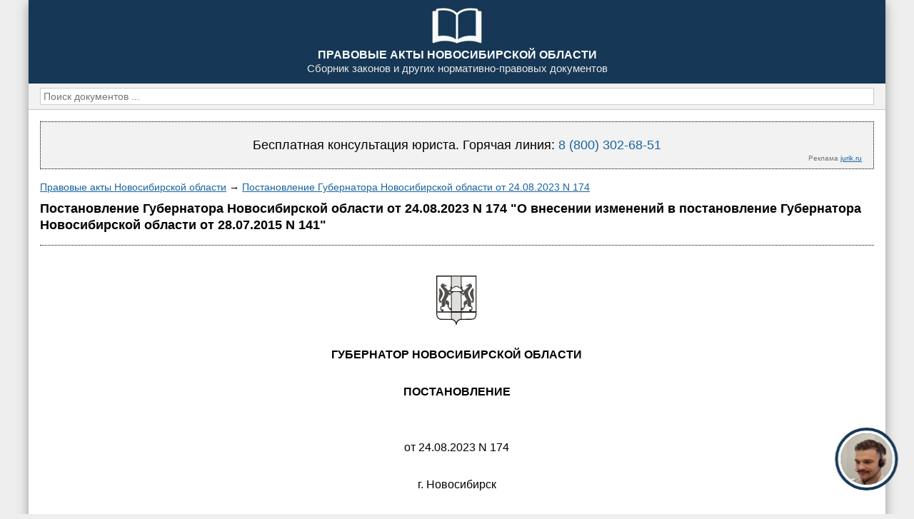

--- FILE ---
content_type: text/html; charset=UTF-8
request_url: https://novosibirsk-pravo.ru/postanovlenie/2023/08/24/n-174/
body_size: 10283
content:
<!doctype html>
<html lang="ru">
<head>
<meta charset="utf-8">
<meta name="robots" content="noarchive">
<meta name="viewport" content="width=device-width,initial-scale=1">
<title>Постановление Губернатора Новосибирской области от 24.08.2023 N 174</title>
<meta name="description" content="Постановление Губернатора Новосибирской области от 24.08.2023 N 174 &quot;О внесении изменений в постановление Губернатора Новосибирской области от 28.07.2015 N 141&quot;">
<link rel="shortcut icon" type="image/ico" href="/favicon.ico" />

<style>
progress,sub,sup{vertical-align:baseline}[type=checkbox],[type=radio],legend{padding:0}button,hr,input{overflow:visible}.w3-display-container,.w3-tooltip,sub,sup{position:relative}.w3-bar .w3-button,legend{white-space:normal}.w3-image,article img{height:auto}.w3-image,legend,p,p.w3-n3{max-width:100%}html,table{box-sizing:border-box}html{-ms-text-size-adjust:100%;-webkit-text-size-adjust:100%;overflow-x:hidden}*,:after,:before{box-sizing:inherit}body{margin:0}.w3-display-container:hover .w3-display-hover,.w3-dropdown-hover:hover .w3-dropdown-content,article,aside,details,figcaption,figure,footer,header,main,menu,nav,section{display:block}summary{display:list-item}.w3-display-container:hover span.w3-display-hover,.w3-tooltip:hover .w3-text,audio,canvas,progress,video{display:inline-block}audio:not([controls]){display:none;height:0}.w3-display-hover,.w3-tooltip .w3-text,[hidden],template{display:none}a{background-color:transparent;color:#1863a1}a:active,a:hover{outline-width:0}abbr[title]{border-bottom:none;text-decoration:underline;text-decoration:underline dotted}b,strong{font-weight:bolder}dfn{font-style:italic}mark{background:#ff0;color:#000}small{font-size:80%}sub,sup{font-size:75%;line-height:0}sub{bottom:-.25em}sup{top:-.5em}figure{margin:1em 40px}img{border-style:none;vertical-align:middle}code,kbd,pre,samp{font-family:monospace,monospace;font-size:1em}button,input,optgroup,select,textarea{font:inherit;margin:0}optgroup{font-weight:700}button,select{text-transform:none}[type=button],[type=reset],[type=submit],button{-webkit-appearance:button}[type=button]::-moz-focus-inner,[type=reset]::-moz-focus-inner,[type=submit]::-moz-focus-inner,button::-moz-focus-inner{border-style:none;padding:0}.w3-bordered tr,.w3-table-all tr,.w3-ul li{border-bottom:1px solid #ddd}[type=button]:-moz-focusring,[type=reset]:-moz-focusring,[type=submit]:-moz-focusring,button:-moz-focusring{outline:ButtonText dotted 1px}fieldset{border:1px solid silver;margin:0 2px;padding:.35em .625em .75em}legend{color:inherit;display:table}textarea{overflow:auto}[type=number]::-webkit-inner-spin-button,[type=number]::-webkit-outer-spin-button{height:auto}[type=search]{-webkit-appearance:textfield;outline-offset:-2px}[type=search]::-webkit-search-decoration{-webkit-appearance:none}::-webkit-file-upload-button{-webkit-appearance:button;font:inherit}h3{font-size:24px}h4{font-size:20px}h5{font-size:18px}.w3-n14,.w3-n21,.w3-n27,.w3-n33,.w3-n35,.w3-n37,.w3-n38,.w3-n40,.w3-n46,.w3-n53,.w3-n54,.w3-n62,body,h6,html{font-size:16px}.w3-serif{font-family:serif}h1,h2,h3,h4,h5,h6{font-family:"Segoe UI",Arial,sans-serif;font-weight:400;margin:10px 0}h1,h2{font-weight:700}.w3-wide{letter-spacing:4px}hr{box-sizing:content-box;height:0;border:0;border-top:1px solid #eee;margin:20px 0}.w3-table,.w3-table-all{border-collapse:collapse;border-spacing:0;width:100%;display:table}.w3-badge,.w3-btn,.w3-button,.w3-tag{display:inline-block;text-align:center}.w3-table-all{border:1px solid #ccc}.w3-striped tbody tr:nth-child(2n),.w3-table-all tr:nth-child(2n){background-color:#f1f1f1}.w3-table-all tr:nth-child(odd){background-color:#fff}.w3-hoverable tbody tr:hover,.w3-ul.w3-hoverable li:hover{background-color:#ccc}.w3-bar-block.w3-center .w3-bar-item,.w3-centered tr td,.w3-centered tr th{text-align:center}.w3-table td,.w3-table th,.w3-table-all td,.w3-table-all th{padding:8px;display:table-cell;text-align:left;vertical-align:top}.w3-table td:first-child,.w3-table th:first-child,.w3-table-all td:first-child,.w3-table-all th:first-child{padding-left:16px}.w3-btn,.w3-button{border:none;padding:8px 16px;vertical-align:middle;overflow:hidden;text-decoration:none;color:inherit;background-color:inherit;cursor:pointer;white-space:nowrap;-webkit-touch-callout:none;-webkit-user-select:none;-khtml-user-select:none;-moz-user-select:none;-ms-user-select:none;user-select:none}.w3-modal,.w3-sidebar{overflow:auto;height:100%}.w3-btn:hover{box-shadow:0 8px 16px 0 rgba(0,0,0,.2),0 6px 20px 0 rgba(0,0,0,.19)}.w3-btn:disabled,.w3-button:disabled,.w3-disabled{cursor:not-allowed;opacity:.3}.w3-disabled *,:disabled *{pointer-events:none}.w3-btn.w3-disabled:hover,.w3-btn:disabled:hover{box-shadow:none}.w3-badge,.w3-tag{background-color:#000;color:#fff;padding-left:8px;padding-right:8px}.w3-badge,.w3-circle{border-radius:50%}.w3-ul{list-style-type:none;padding:0;margin:0}.w3-ul li{padding:8px 16px}.w3-ripple:active{opacity:.5}.w3-ripple{transition:opacity}.w3-input{display:block;border:none;border-bottom:1px solid #ccc;width:100%}.w3-select{padding:9px 0;width:100%;border:none;border-bottom:1px solid #ccc}.w3-dropdown-click,.w3-dropdown-hover{position:relative;display:inline-block;cursor:pointer}.w3-dropdown-click:hover,.w3-dropdown-click:hover>.w3-button:first-child,.w3-dropdown-hover:first-child,.w3-dropdown-hover:hover>.w3-button:first-child{background-color:#ccc;color:#000}.w3-dropdown-content{cursor:auto;color:#000;background-color:#fff;display:none;position:absolute;min-width:160px;margin:0;padding:0;z-index:1}.w3-check,.w3-radio{width:24px;height:24px;position:relative;top:6px}.w3-sidebar{width:200px;background-color:#fff;position:fixed!important;z-index:1}.w3-bar-block .w3-dropdown-click,.w3-bar-block .w3-dropdown-hover,.w3-modal,div.ya-site-form__input{width:100%}.w3-bar-block .w3-dropdown-click .w3-dropdown-content,.w3-bar-block .w3-dropdown-hover .w3-dropdown-content{min-width:100%}.w3-bar-block .w3-dropdown-click .w3-button,.w3-bar-block .w3-dropdown-hover .w3-button{width:100%;text-align:left;padding:8px 16px}#main,.w3-main{transition:margin-left .4s}.w3-modal{z-index:3;display:none;padding-top:100px;position:fixed;left:0;top:0;background-color:rgba(0,0,0,.4)}.w3-modal-content{margin:auto;background-color:#fff;position:relative;padding:0;outline:0;width:600px}.w3-bar{width:100%;overflow:hidden}.w3-center .w3-bar{display:inline-block;width:auto}.w3-bar .w3-bar-item{padding:8px 16px;float:left;width:auto;border:none;display:block;outline:0}.w3-bar .w3-dropdown-click,.w3-bar .w3-dropdown-hover{position:static;float:left}.w3-bar-block .w3-bar-item{width:100%;display:block;padding:8px 16px;text-align:left;border:none;white-space:normal;float:none;outline:0}.w3-block{display:block;width:100%}.w3-responsive{display:block;overflow-x:auto}.w3-bar:after,.w3-bar:before,.w3-cell-row:after,.w3-cell-row:before,.w3-clear:after,.w3-clear:before,.w3-container:after,.w3-container:before,.w3-panel:after,.w3-panel:before,.w3-row-padding:after,.w3-row-padding:before,.w3-row:after,.w3-row:before{content:"";display:table;clear:both}.w3-col,.w3-half,.w3-quarter,.w3-third,.w3-threequarter,.w3-twothird{float:left;width:100%}.w3-col.s1{width:8.33333%}.w3-col.s2{width:16.66666%}.w3-col.s3{width:24.99999%}.w3-col.s4{width:33.33333%}.w3-col.s5{width:41.66666%}.w3-col.s6{width:49.99999%}.w3-col.s7{width:58.33333%}.w3-col.s8{width:66.66666%}.w3-col.s9{width:74.99999%}.w3-col.s10{width:83.33333%}.w3-col.s11{width:91.66666%}.w3-col.s12{width:99.99999%}@media (min-width:601px){.w3-col.m1{width:8.33333%}.w3-col.m2{width:16.66666%}.w3-col.m3,.w3-quarter{width:24.99999%}.w3-col.m4,.w3-third{width:33.33333%}.w3-col.m5{width:41.66666%}.w3-col.m6,.w3-half{width:49.99999%}.w3-col.m7{width:58.33333%}.w3-col.m8,.w3-twothird{width:66.66666%}.w3-col.m9,.w3-threequarter{width:74.99999%}.w3-col.m10{width:83.33333%}.w3-col.m11{width:91.66666%}.w3-col.m12{width:99.99999%}}.w3-rest{overflow:hidden}.w3-stretch{margin-left:-16px;margin-right:-16px}.w3-auto,.w3-content{margin-left:auto;margin-right:auto}.w3-auto{max-width:1140px}.w3-cell-row{display:table;width:100%}.w3-cell{display:table-cell}.w3-cell-top{vertical-align:top}.w3-cell-middle,article img{vertical-align:middle}.w3-cell-bottom{vertical-align:bottom}.w3-hide{display:none!important}.w3-show,.w3-show-block{display:block!important}.w3-show-inline-block{display:inline-block!important}@media (max-width:1205px){.w3-auto{max-width:95%}}@media (max-width:600px){.w3-modal-content{margin:0 10px;width:auto!important}.w3-modal{padding-top:30px}.w3-dropdown-click.w3-mobile .w3-dropdown-content,.w3-dropdown-hover.w3-mobile .w3-dropdown-content{position:relative}.w3-hide-small{display:none!important}.w3-mobile{display:block;width:100%!important}.w3-bar-item.w3-mobile,.w3-dropdown-click.w3-mobile,.w3-dropdown-hover.w3-mobile{text-align:center}.w3-dropdown-click.w3-mobile,.w3-dropdown-click.w3-mobile .w3-btn,.w3-dropdown-click.w3-mobile .w3-button,.w3-dropdown-hover.w3-mobile,.w3-dropdown-hover.w3-mobile .w3-btn,.w3-dropdown-hover.w3-mobile .w3-button{width:100%}}@media (max-width:768px){.w3-modal-content{width:500px}.w3-modal{padding-top:50px}}@media (min-width:993px){.w3-col.l1{width:8.33333%}.w3-col.l2{width:16.66666%}.w3-col.l3{width:24.99999%}.w3-col.l4{width:33.33333%}.w3-col.l5{width:41.66666%}.w3-col.l6{width:49.99999%}.w3-col.l7{width:58.33333%}.w3-col.l8{width:66.66666%}.w3-col.l9{width:74.99999%}.w3-col.l10{width:83.33333%}.w3-col.l11{width:91.66666%}.w3-col.l12{width:99.99999%}.w3-modal-content{width:900px}.w3-hide-large{display:none!important}.w3-sidebar.w3-collapse{display:block!important}}@media (max-width:992px) and (min-width:601px){.w3-hide-medium{display:none!important}}@media (max-width:992px){.w3-sidebar.w3-collapse{display:none}.w3-main{margin-left:0!important;margin-right:0!important}.w3-auto{max-width:100%}}.w3-bottom,.w3-top{position:fixed;width:100%;z-index:1}.w3-top{top:0}.w3-bottom{bottom:0}.w3-overlay{position:fixed;display:none;width:100%;height:100%;top:0;left:0;right:0;bottom:0;background-color:rgba(0,0,0,.5);z-index:2}.w3-display-topleft{position:absolute;left:0;top:0}.w3-display-topright{position:absolute;right:0;top:0}.w3-display-bottomleft{position:absolute;left:0;bottom:0}.w3-display-bottomright{position:absolute;right:0;bottom:0}.w3-display-middle{position:absolute;top:50%;left:50%;transform:translate(-50%,-50%);-ms-transform:translate(-50%,-50%)}.w3-display-left{position:absolute;top:50%;left:0;transform:translate(0,-50%);-ms-transform:translate(0,-50%)}.w3-display-right{position:absolute;top:50%;right:0;transform:translate(0,-50%);-ms-transform:translate(0,-50%)}.w3-display-topmiddle{position:absolute;left:50%;top:0;transform:translate(-50%,0);-ms-transform:translate(-50%,0)}.w3-display-bottommiddle{position:absolute;left:50%;bottom:0;transform:translate(-50%,0);-ms-transform:translate(-50%,0)}.w3-display-position{position:absolute}.w3-round-small{border-radius:2px}.w3-round,.w3-round-medium{border-radius:4px}.w3-round-large{border-radius:8px}.w3-round-xlarge{border-radius:16px}.w3-round-xxlarge{border-radius:32px}.w3-row-padding,.w3-row-padding>.w3-col,.w3-row-padding>.w3-half,.w3-row-padding>.w3-quarter,.w3-row-padding>.w3-third,.w3-row-padding>.w3-threequarter,.w3-row-padding>.w3-twothird{padding:0 8px}.w3-container,.w3-panel{padding:.01em 16px}.w3-code,.w3-codespan{font-family:Consolas,"courier new";font-size:16px}.w3-code{width:auto;background-color:#fff;padding:8px 12px;border-left:4px solid #4caf50;word-wrap:break-word}.w3-codespan{color:#dc143c;background-color:#f1f1f1;padding-left:4px;padding-right:4px;font-size:110%}.w3-card,.w3-card-2{box-shadow:0 2px 5px 0 rgba(0,0,0,.16),0 2px 10px 0 rgba(0,0,0,.12)}.w3-card-4,.w3-hover-shadow:hover{box-shadow:0 4px 10px 0 rgba(0,0,0,.2),0 4px 20px 0 rgba(0,0,0,.19)}.w3-spin{animation:2s linear infinite w3-spin}@keyframes w3-spin{0%{transform:rotate(0)}100%{transform:rotate(359deg)}}.w3-animate-fading{animation:10s infinite fading}@keyframes fading{0%,100%{opacity:0}50%{opacity:1}}.w3-animate-opacity{animation:.8s opac}@keyframes opac{from{opacity:0}to{opacity:1}}.w3-animate-top{position:relative;animation:.4s animatetop}@keyframes animatetop{from{top:-300px;opacity:0}to{top:0;opacity:1}}.w3-animate-left{position:relative;animation:.4s animateleft}@keyframes animateleft{from{left:-300px;opacity:0}to{left:0;opacity:1}}.w3-animate-right{position:relative;animation:.4s animateright}@keyframes animateright{from{right:-300px;opacity:0}to{right:0;opacity:1}}.w3-animate-bottom{position:relative;animation:.4s animatebottom}@keyframes animatebottom{from{bottom:-300px;opacity:0}to{bottom:0;opacity:1}}.w3-animate-zoom{animation:.6s animatezoom}@keyframes animatezoom{from{transform:scale(0)}to{transform:scale(1)}}.w3-animate-input{transition:width .4s ease-in-out}.w3-animate-input:focus{width:100%!important}.w3-hover-opacity:hover,.w3-opacity{opacity:.6}.w3-hover-opacity-off:hover,.w3-opacity-off{opacity:1}.w3-opacity-max{opacity:.25}.w3-opacity-min{opacity:.75}.w3-grayscale-max,.w3-greyscale-max,.w3-hover-grayscale:hover,.w3-hover-greyscale:hover{filter:grayscale(100%)}.w3-grayscale,.w3-greyscale{filter:grayscale(75%)}.w3-grayscale-min,.w3-greyscale-min{filter:grayscale(50%)}.w3-sepia{filter:sepia(75%)}.w3-hover-sepia:hover,.w3-sepia-max{filter:sepia(100%)}.w3-sepia-min{filter:sepia(50%)}.w3-tiny{font-size:10px!important}.w3-large{font-size:18px!important}.w3-xlarge{font-size:24px!important}.w3-xxlarge{font-size:36px!important}.w3-xxxlarge{font-size:48px!important}.w3-jumbo{font-size:64px!important}.w3-left-align{text-align:left!important}.w3-right-align{text-align:right!important}.w3-justify{text-align:justify!important}.w3-center{text-align:center!important}.w3-border-0{border:0!important}.w3-border{border:1px solid #ccc!important}.w3-border-top{border-top:1px solid #ccc!important}.w3-border-bottom{border-bottom:1px solid #ccc!important}.w3-border-left{border-left:1px solid #ccc!important}.w3-border-right{border-right:1px solid #ccc!important}.w3-topbar{border-top:6px solid #ccc!important}.w3-bottombar{border-bottom:6px solid #ccc!important}.w3-leftbar{border-left:6px solid #ccc!important}.w3-rightbar{border-right:6px solid #ccc!important}.w3-code,.w3-margin-16,.w3-section{margin-top:16px!important;margin-bottom:16px!important}.w3-margin{margin:16px!important}.w3-margin-left{margin-left:16px!important}.w3-margin-right{margin-right:16px!important}.w3-padding-small{padding:4px 8px!important}.w3-padding{padding:8px 16px!important}.w3-padding-large{padding:12px 24px!important}.w3-padding-16{padding-top:16px!important;padding-bottom:16px!important}.w3-padding-24{padding-top:24px!important;padding-bottom:24px!important}.w3-padding-32{padding-top:32px!important;padding-bottom:32px!important}.w3-padding-48{padding-top:48px!important;padding-bottom:48px!important}.w3-padding-64{padding-top:64px!important;padding-bottom:64px!important}.w3-left{float:left!important}.w3-right{float:right!important}.w3-button:hover{color:#000!important;background-color:#ccc!important}.w3-hover-none:hover,.w3-transparent{background-color:transparent!important}.w3-hover-none:hover{box-shadow:none!important}.w3-amber,.w3-hover-amber:hover{color:#000!important;background-color:#ffc107!important}.w3-aqua,.w3-hover-aqua:hover{color:#000!important;background-color:#0ff!important}.w3-blue,.w3-hover-blue:hover{color:#fff!important;background-color:#2196f3!important}.w3-hover-light-blue:hover,.w3-light-blue{color:#000!important;background-color:#87ceeb!important}.w3-brown,.w3-hover-brown:hover{color:#fff!important;background-color:#795548!important}.w3-cyan,.w3-hover-cyan:hover{color:#000!important;background-color:#00bcd4!important}.w3-blue-gray,.w3-blue-grey,.w3-hover-blue-gray:hover,.w3-hover-blue-grey:hover{color:#fff!important;background-color:#607d8b!important}.w3-green,.w3-hover-green:hover{color:#fff!important;background-color:#4caf50!important}.w3-hover-light-green:hover,.w3-light-green{color:#000!important;background-color:#8bc34a!important}.w3-hover-indigo:hover,.w3-indigo{color:#fff!important;background-color:#3f51b5!important}.w3-hover-khaki:hover,.w3-khaki{color:#000!important;background-color:khaki!important}.w3-hover-lime:hover,.w3-lime{color:#000!important;background-color:#cddc39!important}.w3-hover-orange:hover,.w3-orange{color:#000!important;background-color:#ff9800!important}.w3-deep-orange,.w3-hover-deep-orange:hover{color:#fff!important;background-color:#ff5722!important}.w3-hover-pink:hover,.w3-pink{color:#fff!important;background-color:#e91e63!important}.w3-hover-purple:hover,.w3-purple{color:#fff!important;background-color:#9c27b0!important}.w3-deep-purple,.w3-hover-deep-purple:hover{color:#fff!important;background-color:#673ab7!important}.w3-hover-red:hover,.w3-red{color:#fff!important;background-color:#f44336!important}.w3-hover-sand:hover,.w3-sand{color:#000!important;background-color:#fdf5e6!important}.w3-hover-teal:hover,.w3-teal{color:#fff!important;background-color:#009688!important}.w3-hover-yellow:hover,.w3-yellow{color:#000!important;background-color:#ffeb3b!important}.w3-hover-white:hover,.w3-white{color:#000!important;background-color:#fff!important}.w3-black,.w3-hover-black:hover,table.ya-site-form__search{background-color:#000!important}.w3-black,.w3-hover-black:hover{color:#fff!important}.w3-gray,.w3-grey,.w3-hover-gray:hover,.w3-hover-grey:hover{color:#000!important;background-color:#9e9e9e!important}.w3-hover-light-gray:hover,.w3-hover-light-grey:hover,.w3-light-gray,.w3-light-grey{color:#000!important;background-color:#f1f1f1!important}.w3-dark-gray,.w3-dark-grey,.w3-hover-dark-gray:hover,.w3-hover-dark-grey:hover{color:#fff!important;background-color:#616161!important}.w3-hover-pale-red:hover,.w3-pale-red{color:#000!important;background-color:#fdd!important}.w3-hover-pale-green:hover,.w3-pale-green{color:#000!important;background-color:#dfd!important}.w3-hover-pale-yellow:hover,.w3-pale-yellow{color:#000!important;background-color:#ffc!important}.w3-hover-pale-blue:hover,.w3-pale-blue{color:#000!important;background-color:#dff!important}.w3-hover-text-amber:hover,.w3-text-amber{color:#ffc107!important}.w3-hover-text-aqua:hover,.w3-text-aqua{color:#0ff!important}.w3-hover-text-blue:hover,.w3-text-blue{color:#2196f3!important}.w3-hover-text-light-blue:hover,.w3-text-light-blue{color:#87ceeb!important}.w3-hover-text-brown:hover,.w3-text-brown{color:#795548!important}.w3-hover-text-cyan:hover,.w3-text-cyan{color:#00bcd4!important}.w3-hover-text-blue-gray:hover,.w3-hover-text-blue-grey:hover,.w3-text-blue-gray,.w3-text-blue-grey{color:#607d8b!important}.w3-hover-text-green:hover,.w3-text-green{color:#4caf50!important}.w3-hover-text-light-green:hover,.w3-text-light-green{color:#8bc34a!important}.w3-hover-text-indigo:hover,.w3-text-indigo{color:#3f51b5!important}.w3-hover-text-khaki:hover,.w3-text-khaki{color:#b4aa50!important}.w3-hover-text-lime:hover,.w3-text-lime{color:#cddc39!important}.w3-hover-text-orange:hover,.w3-text-orange{color:#ff9800!important}.w3-hover-text-deep-orange:hover,.w3-text-deep-orange{color:#ff5722!important}.w3-hover-text-pink:hover,.w3-text-pink{color:#e91e63!important}.w3-hover-text-purple:hover,.w3-text-purple{color:#9c27b0!important}.w3-hover-text-deep-purple:hover,.w3-text-deep-purple{color:#673ab7!important}.w3-hover-text-red:hover,.w3-text-red{color:#f44336!important}.w3-hover-text-sand:hover,.w3-text-sand{color:#fdf5e6!important}.w3-hover-text-teal:hover,.w3-text-teal{color:#009688!important}.w3-hover-text-yellow:hover,.w3-text-yellow{color:#d2be0e!important}.w3-hover-text-white:hover,.w3-text-white{color:#fff!important}.w3-hover-text-black:hover,.w3-text-black,body,html{color:#000!important}.w3-hover-text-gray:hover,.w3-hover-text-grey:hover,.w3-text-gray,.w3-text-grey{color:#757575!important}.w3-hover-text-light-gray:hover,.w3-hover-text-light-grey:hover,.w3-text-light-gray,.w3-text-light-grey{color:#f1f1f1!important}.w3-hover-text-dark-gray:hover,.w3-hover-text-dark-grey:hover,.w3-text-dark-gray,.w3-text-dark-grey{color:#3a3a3a!important}.w3-border-amber,.w3-hover-border-amber:hover{border-color:#ffc107!important}.w3-border-aqua,.w3-hover-border-aqua:hover{border-color:#0ff!important}.w3-border-blue,.w3-hover-border-blue:hover{border-color:#2196f3!important}.w3-border-light-blue,.w3-hover-border-light-blue:hover{border-color:#87ceeb!important}.w3-border-brown,.w3-hover-border-brown:hover{border-color:#795548!important}.w3-border-cyan,.w3-hover-border-cyan:hover{border-color:#00bcd4!important}.w3-border-blue-gray,.w3-border-blue-grey,.w3-hover-border-blue-gray:hover,.w3-hover-border-blue-grey:hover{border-color:#607d8b!important}.w3-border-green,.w3-hover-border-green:hover{border-color:#4caf50!important}.w3-border-light-green,.w3-hover-border-light-green:hover{border-color:#8bc34a!important}.w3-border-indigo,.w3-hover-border-indigo:hover{border-color:#3f51b5!important}.w3-border-khaki,.w3-hover-border-khaki:hover{border-color:khaki!important}.w3-border-lime,.w3-hover-border-lime:hover{border-color:#cddc39!important}.w3-border-orange,.w3-hover-border-orange:hover{border-color:#ff9800!important}.w3-border-deep-orange,.w3-hover-border-deep-orange:hover{border-color:#ff5722!important}.w3-border-pink,.w3-hover-border-pink:hover{border-color:#e91e63!important}.w3-border-purple,.w3-hover-border-purple:hover{border-color:#9c27b0!important}.w3-border-deep-purple,.w3-hover-border-deep-purple:hover{border-color:#673ab7!important}.w3-border-red,.w3-hover-border-red:hover{border-color:#f44336!important}.w3-border-sand,.w3-hover-border-sand:hover{border-color:#fdf5e6!important}.w3-border-teal,.w3-hover-border-teal:hover{border-color:#009688!important}.w3-border-yellow,.w3-hover-border-yellow:hover{border-color:#ffeb3b!important}.w3-border-white,.w3-hover-border-white:hover{border-color:#fff!important}.w3-border-black,.w3-hover-border-black:hover{border-color:#000!important}.w3-border-gray,.w3-border-grey,.w3-hover-border-gray:hover,.w3-hover-border-grey:hover{border-color:#9e9e9e!important}.w3-border-light-gray,.w3-border-light-grey,.w3-hover-border-light-gray:hover,.w3-hover-border-light-grey:hover{border-color:#f1f1f1!important}.w3-border-dark-gray,.w3-border-dark-grey,.w3-hover-border-dark-gray:hover,.w3-hover-border-dark-grey:hover{border-color:#616161!important}.w3-border-pale-red,.w3-hover-border-pale-red:hover{border-color:#ffe7e7!important}.w3-border-pale-green,.w3-hover-border-pale-green:hover{border-color:#e7ffe7!important}.w3-border-pale-yellow,.w3-hover-border-pale-yellow:hover{border-color:#ffc!important}.w3-border-pale-blue,.w3-hover-border-pale-blue:hover{border-color:#e7ffff!important}h1,ul.w3-ul li{border-bottom:1px dotted #000}.w3-rcol{line-height:1.4;font-size:15px;margin-top:2px}.w3-rcol p{margin-bottom:8px}.w3-top-menu{background-color:#344c64}.w3-bar a,.w3-bar-block a{color:#fff}.w3-t a,article a,ul.w3-ul a{color:#000}w3-dropdown-content a{display:block;padding-top:3px;padding-bottom:3px}body,html{font-family:Arial,sans-serif;line-height:1.3;background-color:#eee}h1{font-size:18px;padding-bottom:16px}h2{font-size:16px}.w3-dropdown-content a,.w3-sidenav a{font-size:14px}.w3-small{font-size:14px!important}.w3-medium{font-size:16px!important}.w3-jt,.w3-n,.w3-t,.w3-tl,.w3-tl2,tr td p.w3-n6,ul.w3-ul li{font-size:16px}.w3-padding-bottom-6{padding-bottom:6px!important}table td{padding:2px}article{overflow-x:auto!important;margin-bottom:16px}.w3-margin-8{margin-top:8px!important;margin-bottom:8px!important}.w3-margin-top{margin-top:16px!important}.w3-margin-bottom{margin-bottom:16px!important}.w3-margin-top-8{margin-top:8px!important}.w3-margin-bottom-8{margin-bottom:8px!important}.w3-breadcrumb,.w3-panel{margin-bottom:0;margin-top:0}.w3-cl,.w3-dl,.w3-nf{font-family:'Courier New';font-weight:400;font-style:normal;text-decoration:none;vertical-align:baseline;font-size:16px;white-space:pre}.w3-jt,.w3-tp{font-family:Tahoma;font-style:normal;vertical-align:baseline;text-decoration:none}.w3-jt{font-weight:400}.w3-n,.w3-tl,.w3-tl2{font-weight:400;font-style:normal;text-decoration:none;vertical-align:baseline}.w3-t,p.w3-n2,p.w3-n8{font-weight:700}.w3-t{font-style:normal;text-decoration:none;vertical-align:baseline}.w3-tp{font-weight:400;font-size:15px}.w3-t a{text-decoration:none}.w3-blue-grey{background-color:#163755!important}.w3-light-grey{background-color:#f2f2f2!important}.w3-breadcrumb{font-size:14px}.w3-n81,.w3-panel{font-size:15px}.w3-popular-list div{border-top:1px dotted #fff;padding-top:6px;padding-bottom:6px;font-size:15px}.w3-popular-list div a{text-decoration:none}header{padding-top:2px;padding-bottom:4px}footer{margin-top:2px;padding-top:14px;padding-bottom:14px}ul.w3-ul{margin-top:4px!important;margin-bottom:0!important}p,p.w3-n3,p.w3-n6{text-indent:5%;margin:6px 0;text-align:justify;border:0}ul.w3-ul li{text-indent:0!important;padding:8px 2px 8px 0}.w3-ul li:last-child{border-bottom:none}ul.w3-ul a{text-decoration:none;display:block}.w3-ul.w3-hoverable li:hover{background-color:#f3f3f3}.w3-content{max-width:1200px!important}.w3-input{padding:2px 4px!important;color:#757575}article img{max-width:100%!important}p,p.w3-n3{padding:0}table,td{border-spacing:0;border:1px #a0a0a0}p.w3-n6{max-width:100%;padding:0;font-size:17px}p.w3-n11,p.w3-n7{margin-left:5%;max-width:100%;text-indent:0}p.w3-n7{text-align:left}p.w3-n11{text-align:justify}p.w3-n8{text-indent:-15%;margin-left:17%;margin-right:5%;max-width:80%;text-align:left}p.w3-n1{text-indent:0;margin-left:40%;max-width:60%;text-align:center}p.w3-n2,p.w3-n5{text-indent:0;margin-left:5%;margin-right:5%;max-width:90%;text-align:center}p.w3-n4,p.w3-n9{text-align:left}p.w3-n4{white-space:pre;overflow-wrap:normal;text-indent:0;max-width:4000px;font-size:17px;font-family:monospace}p.w3-n79,p.w3-n80{font-family:monospace;margin:0;overflow-wrap:normal;white-space:nowrap;text-indent:0}p.w3-n9{text-indent:0}.w3-n48,.w3-n73{vertical-align:baseline;font-size:100%;font-weight:400;font-style:normal}p.w3-n13{text-indent:0;text-align:right}p.w3-n10{text-indent:0;text-align:justify}p.w3-n80{font-size:10pt}.w3-n73{text-decoration:none}.w3-n48{text-decoration:underline}.w3-n39,.w3-n72{vertical-align:baseline;font-size:100%;font-weight:400;font-style:italic}.w3-n72{text-decoration:none}.w3-n39{text-decoration:underline}.w3-n42,.w3-n69{vertical-align:baseline;font-size:100%;font-weight:700;font-style:normal}.w3-n69{text-decoration:none}.w3-n42{text-decoration:underline}.w3-n20,.w3-n36{vertical-align:baseline;font-size:100%;font-style:italic;font-weight:700}.w3-n36{text-decoration:none}#ya-site-results a:link,.w3-n20{text-decoration:underline}.w3-n44,.w3-n52{line-height:100%;font-size:15px;font-weight:400;font-style:normal;text-decoration:none}.w3-n44{vertical-align:bottom}.w3-n52,td{vertical-align:top}p.w3-n79{font-size:11pt}table{table-layout:fixed;margin:0 0 4px;padding:0;text-indent:0;text-align:left;border-collapse:collapse}tr .w3-n4{page-break-inside:avoid}td{empty-cells:show;padding:6px 4px;text-indent:0}td div{margin:0;border:0;padding:0;display:inline-block;-ms-writing-mode:tb-rl;-ms-transform:rotate(180deg)}.w3-n16 td,.w3-n21 td,.w3-n29 td,.w3-n33 td,.w3-n46 td,.w3-n47 td,.w3-n50 td,.w3-n54 td,.w3-n71 td,table td.w3-n30,table.w3-n23 tr td,table.w3-n25 tr td,table.w3-n31 tr td,table.w3-n41 tr td,table.w3-n45 tr td,table.w3-n64 tr td,table.w3-n65 tr td,table.w3-n76 tr td{border-style:none}.w3-n14 td,.w3-n17 td,.w3-n19 td,.w3-n22 td,.w3-n27 td,.w3-n49 td,.w3-n53 td,.w3-n62 td,.w3-n70 td,table td.w3-n74,table.w3-n34 tr td,table.w3-n35 tr td,table.w3-n37 tr td,table.w3-n38 tr td,table.w3-n40 tr td,table.w3-n55 tr td,table.w3-n57 tr td,table.w3-n67 tr td{border-style:solid}table td.w3-n24{border-style:solid none none}table td.w3-n43{border-style:none solid none none}table td.w3-n56{border-style:solid solid none none}table td.w3-n18{border-style:none none solid}table td.w3-n58{border-style:solid none}table td.w3-n61{border-style:none solid solid none}table td.w3-n59{border-style:solid solid solid none}table td.w3-n26{border-style:none none none solid}table td.w3-n77{border-style:solid none none solid}table td.w3-n32{border-style:none solid}table td.w3-n60{border-style:solid solid none}table td.w3-n66{border-style:none none solid solid}table td.w3-n75{border-style:solid none solid solid}table td.w3-n51{border-style:none solid solid}.w3-n21 td,.w3-n21 td p,.w3-n27 td,.w3-n27 td p,.w3-n31 td,.w3-n31 td p,.w3-n38 td,.w3-n38 td p,.w3-n47 td,.w3-n47 td p,.w3-n49 td,.w3-n49 td p,.w3-n67 td,.w3-n67 td p,.w3-n68 td,.w3-n68 td p,.w3-n76 td,.w3-n76 td p,td,td p,tr td p.w3-n9{text-indent:0;margin:0;max-width:100%;text-align:left}.w3-n16 td,.w3-n16 td p,.w3-n19 td,.w3-n19 td p,.w3-n25 td,.w3-n25 td p,.w3-n28 td,.w3-n28 td p,.w3-n34 td,.w3-n34 td p,.w3-n35 td,.w3-n35 td p,.w3-n53 td,.w3-n53 td p,.w3-n54 td,.w3-n54 td p,.w3-n65 td,.w3-n65 td p,tr td p.w3-n5{text-indent:0;margin:0;max-width:100%;text-align:center}.w3-n14 td,.w3-n14 td p,.w3-n33 td,.w3-n33 td p,.w3-n40 td,.w3-n40 td p,.w3-n41 td,.w3-n41 td p,.w3-n45 td,.w3-n45 td p,.w3-n50 td,.w3-n50 td p,.w3-n57 td,.w3-n57 td p,.w3-n63 td,.w3-n63 td p,.w3-n70 td,.w3-n70 td p,tr td p.w3-n13{text-indent:0;margin:0;max-width:100%;text-align:right}.w3-n15 td,.w3-n15 td p,.w3-n22 td,.w3-n22 td p,.w3-n23 td,.w3-n23 td p,.w3-n29 td,.w3-n29 td p,.w3-n37 td,.w3-n37 td p,.w3-n46 td,.w3-n46 td p,.w3-n55 td,.w3-n55 td p,.w3-n62 td,.w3-n62 td p,.w3-n64 td,.w3-n64 td p,tr td p.w3-n10{text-indent:0;margin:0;max-width:100%;text-align:justify}tr td p.w3-n3,tr td p.w3-n6{text-indent:5%;margin:0;text-align:justify}tr td p.w3-n3,tr td p.w3-n6{max-width:100%}tr td p.w3-n11,tr td p.w3-n7{text-indent:0;margin:0 0 0 38px;max-width:100%}tr td p.w3-n7{text-align:left}tr td p.w3-n11{text-align:justify}tr td p.w3-n8{text-indent:-81px;margin:0 38px 0 119px;max-width:100%;text-align:left;font-weight:700}tr td p.w3-n2{text-indent:0;margin:0 38px;max-width:100%;text-align:center;font-weight:700}tr.w3-n78 td{visibility:hidden;height:0;border-style:none;padding:0;font-size:4px;line-height:.125em}tr td p.w3-n4{max-width:100%;text-align:left;font-size:14px;font-family:"courier new",courier,monospace}div.clip,div.fragments{page:any}table.ya-site-form__search-input-layout{table-layout:auto!important}.b-head__l,.b-head__r{padding:2px!important;vertical-align:inherit}img.b-head__logo{max-width:none!important;padding-bottom:8px}.b-head__found{text-align:left;margin-left:90px}
</style>



</head>

<body>
<!-- -->

<div class="w3-content w3-white w3-card-4">
<header class="w3-blue-grey">
<div class="w3-center" style="font-size:14px; padding-top:8px
; padding-bottom:5px
;"> <a href="/"><img src="/novosibirsk-pravo.png" width="74" height="52" alt="Правовые акты Новосибирской области"/></a></div>
<div class="w3-center" style="border-bottom:#A8A8A8 0px solid; line-height:1.2; font-size:16px;"><strong>ПРАВОВЫЕ АКТЫ НОВОСИБИРСКОЙ ОБЛАСТИ</strong></div>
<div class="w3-center" style="color:#e9e9e9; padding-bottom:8px; font-size:15px;">Сборник законов и других нормативно-правовых документов</div>
</header>

<!-- -->
<div style="background-color:#F2F2F2; border-bottom:#B8CAD8 1px solid; padding-left:16px; padding-right:16px; padding-top:6px; padding-bottom:6px;">
<form action="https://novosibirsk-pravo.ru/search/" method="get" target="_blank" accept-charset="utf-8">
<input type="hidden" name="searchid" value="2330587"/>
<input class="w3-input w3-border w3-small" type="search" name="text" placeholder="Поиск документов ..."/>
</form>
</div>

<div class="w3-row-padding w3-margin-top">
<div class="w3-col l12 s12 w3-container">

<!-- -->
<div class="w3-margin-bottom w3-center"> <div class="w3-margin-bottom w3-center w3-padding w3-large w3-light-grey" style="border: 1px dotted #000!important;"> <noindex><div style="margin-top:13px; margin-bottom:0px;">Бесплатная консультация юриста. Горячая линия: <a style="text-decoration:none" rel="nofollow" href="tel:+78003026851"><img src="https://jurik.ru/api/image/219" alt="" style="position:absolute;left:-999999px;" /> 8 (800) 302-68-51</a></div><div class="w3-tiny w3-right-align w3-text-grey">Реклама&nbsp;<a href="https://jurik.ru/?erid=LjN8KLWjf" target="_blank">jurik.ru</a></div></noindex> </div> </div>

<nav class="w3-breadcrumb"><a href ="/">Правовые акты Новосибирской области</a> &#8594; <a href ="/postanovlenie/2023/08/24/n-174/">Постановление Губернатора Новосибирской области от 24.08.2023 N 174</a></nav>
<article>
<h1>Постановление Губернатора Новосибирской области от 24.08.2023 N 174 &quot;О внесении изменений в постановление Губернатора Новосибирской области от 28.07.2015 N 141&quot;</h1>
  
  
<div class="w3-center">
<div class="w3-margin-bottom">
<!-- -->

</div>
</div>


<p class="w3-n5"><b>&nbsp;</b></p><p class="w3-n5"><b><img alt="Постановление Губернатора Новосибирской области от 24.08.2023 N 174 &quot;О внесении изменений в постановление Губернатора Новосибирской области от 28.07.2015 N 141&quot;" height="69" src="/images/postanovlenie/2023/08/24/n-174/postanovlenie-2023-08-24-n-174-img-1.png" width="57"></b></p><p class="w3-n5"><b><span>&nbsp;</span></b></p><p class="w3-n5"><b>ГУБЕРНАТОР
НОВОСИБИРСКОЙ ОБЛАСТИ</b></p><p class="w3-n5"><b>&nbsp;</b></p><p class="w3-n5"><b><span>ПОСТАНОВЛЕНИЕ</span></b></p><p>&nbsp;</p><p><span>&nbsp;</span></p><p class="w3-n5"><span>от 24.08.2023 N 174</span></p><p>&nbsp;</p><p class="w3-n5"><span>г. Новосибирск</span></p><p class="w3-n5">&nbsp;</p><p class="w3-n5">О внесении изменений
в постановление Губернатора Новосибирской области от&nbsp;28.07.2015 N&nbsp;141</p><p class="w3-n5">&nbsp;</p><p class="w3-n5">&nbsp;</p><p><b>П&nbsp;о&nbsp;с&nbsp;т&nbsp;а&nbsp;н&nbsp;о&nbsp;в&nbsp;л&nbsp;я&nbsp;ю</b>:</p><p>Внести в
постановление Губернатора Новосибирской области от
28.07.2015 N 141 «О Координационном совете по развитию Новосибирской
агломерации» следующие изменения:</p><p>1.&nbsp;В
преамбуле слова «областных исполнительных органов государственной власти
Новосибирской области» заменить словами «областных исполнительных органов
Новосибирской области».</p><p>2.&nbsp;В
Положении о Координационном совете по развитию Новосибирской агломерации:</p><p>1)&nbsp;пункт
1 изложить в следующей редакции:</p><p>«1.&nbsp;Координационный
совет по развитию Новосибирской агломерации (далее – Совет) является
совещательным органом, созданным в целях обеспечения согласованных действий
областных исполнительных органов Новосибирской области, органов местного
самоуправления муниципальных образований Новосибирской области и
Законодательного Собрания Новосибирской области по&nbsp;развитию Новосибирской
агломерации.»;</p><p>2)&nbsp;в
пунктах 4–6 слова «областных исполнительных органов государственной власти
Новосибирской области» заменить словами «областных исполнительных органов
Новосибирской области».</p><p>3.&nbsp;В
составе Координационного совета по развитию Новосибирской агломерации (далее –
Совет):</p><p><span>1)&nbsp;ввести в состав Совета:</span></p><p><span>Колмакова Алексея Викторовича – министра
строительства Новосибирской области, заместителем председателя Совета;</span></p><p>Фаткина Ивана
Юрьевича – заместителя министра – главного архитектора Новосибирской области
министерства строительства Новосибирской области, заместителем председателя
Совета;</p><p>Кириченко
Татьяну Владимировну – начальника отдела координации деятельности территории
агломераций управления архитектуры и&nbsp;градостроительства министерства
строительства Новосибирской области, секретарем Совета;</p><p>Бурдина Романа
Валерьевича – Главу города Бердска Новосибирской области (по согласованию);</p><p>Васильева
Вадима Витальевича – министра науки и инновационной политики Новосибирской
области;</p><p><span>Подойму Олега Николаевича – председателя
комитета Законодательного Собрания Новосибирской области по строительству,
жилищно-коммунальному комплексу и тарифам (по согласованию);</span></p><p><span>Саблина Юрия Владимировича – Главу
Искитимского района Новосибирской области (по согласованию);</span></p><p>2)&nbsp;вывести
из состава Совета Авсейкова&nbsp;А.С., Васильева&nbsp;А.В., Даниленко&nbsp;А.А.,
Терепу&nbsp;А.Г., Лагоду&nbsp;О.В., Шмидта&nbsp;И.И.;</p><p>3)&nbsp;наименование
должности Савониной&nbsp;Е.Г. изложить в следующей редакции:</p><p>«начальник
управления архитектуры и градостроительства министерства строительства
Новосибирской области»;</p><p>4)&nbsp;наименование
должности Тимонова&nbsp;Д.С. изложить в следующей редакции:</p><p>«первый
заместитель министра строительства Новосибирской области»;</p><p><span>5)&nbsp;наименование должности
Шестернина&nbsp;Е.А. изложить в следующей редакции:</span></p><p><span>«министр природных ресурсов и экологии
Новосибирской области».</span></p><p>&nbsp;</p><p>&nbsp;</p><p>&nbsp;</p><p class="w3-n13">А.А.&nbsp;Травников</p>


</article>

<div class="w3-center">
<div class="w3-margin-bottom">
<!-- -->

</div>
</div>

<div><div class="w3-center w3-margin-bottom w3-margin-top w3-small"><em>Постановление Губернатора Новосибирской области &quot;О внесении изменений в постановление Губернатора Новосибирской области от 28.07.2015 N 141&quot; от 24.08.2023 N 174 </em></div></div><nav class="w3-margin-top w3-margin-bottom w3-padding w3-light-grey" style="border-top: 1px dotted #000!important; border-bottom: 1px dotted #000!important;"><div class="w3-center">‹ <a style="text-decoration:underline; color:#000!important;" href="/postanovlenie/2023/08/29/n-401-p/">Предыдущий документ</a> | <a style="text-decoration:underline; color:#000!important;" href="/postanovlenie/2023/08/23/n-4444/">Следующий документ</a> ›</div></nav></div>

</div>

<footer class="w3-center w3-theme w3-blue-grey w3-medium"><div><span style="line-height:1.0; font-size:15px; color:#fff!important;">«Сборник правовых актов Новосибирской области», 2025 год</span><span style="color:#CFD8DC!important;"></span><br><span style="color:#CFD8DC!important; font-size:13px;line-height:1.0;">Размещение документов на сайте не является их официальной публикацией и<br>носит исключительно справочный характер</span><br><span><a href="/politika/" style="color:#CFD8DC!important; line-height:1.3; font-size:13px;">Политика конфиденциальности</a></span><br><span><a href="/" style="color:#CFD8DC!important; line-height:1.3; font-size:13px;">novosibirsk-pravo.ru</a></span></div></footer>

</div>

<script> (async function(){ const widget = document.createElement('div'); const customElem = document.createElement('gainnet-widget-207091'); widget.classList.add('gainnet-widget'); widget.dataset.promoId = 207091; widget.dataset.webApi = 57168448; widget.dataset.widgetId = 13; widget.dataset.adBlock = '/8d28f28eb208d7d91a61d7b7751d395d.php?url='; widget.dataset.type = 'default'; let place207091 = document.currentScript; let s207091=document.createElement('script'); s207091.type='module'; s207091.dataset.type='newpromo'; s207091.charset='utf-8'; s207091.async=1; s207091.src='/8d28f28eb208d7d91a61d7b7751d395d.php?id=57168448&code=207091&type=promo'; await place207091.parentNode.insertBefore(customElem, place207091); await place207091.parentNode.insertBefore(widget, place207091); widget.appendChild(s207091); })(); </script>
</body></html>
